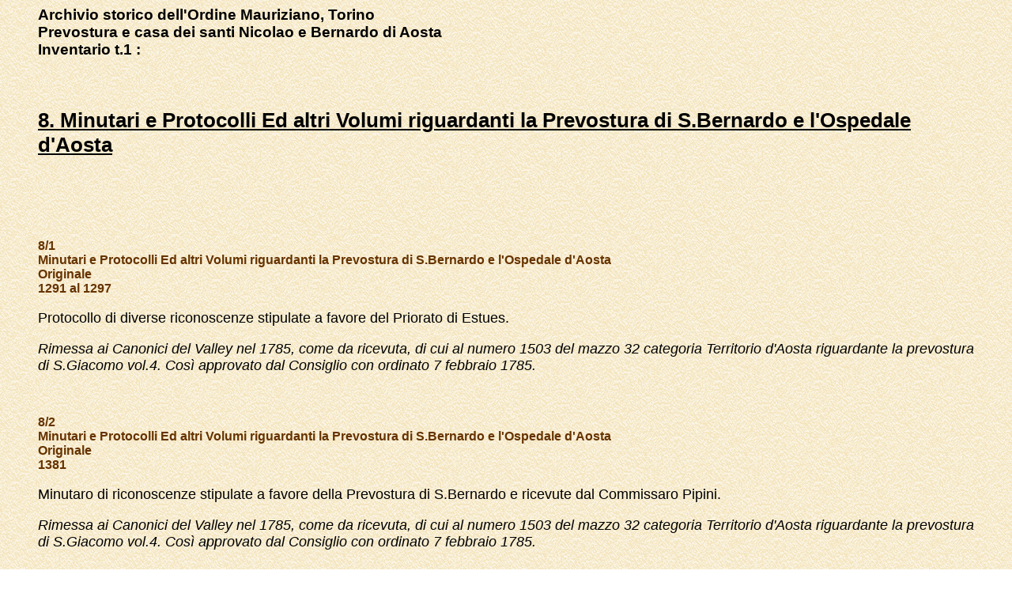

--- FILE ---
content_type: text/html; charset=UTF-8
request_url: https://www.aasm.ch/fonds/aom/static/aom010801.html
body_size: 28962
content:
<!DOCTYPE HTML PUBLIC "-//W3C//DTD HTML 4.01 Transitional//EN">
<html>
<head>
<title>Archivio storico dell&#39;Ordine Mauriziano, Torino</title>
<meta http-equiv="Content-Type" content="text/html; charset=utf-8">
<link href="aom.css" rel="stylesheet" type="text/css"> 
<style type="text/css">
<!--
.Style1 {
	font-size: 14pt;
	font-weight: bold;
	font-family: Arial, Helvetica, sans-serif;
}
-->
</style>
</head>


<body background="../images/bkgrd.gif">
<blockquote>
 <P class=Style1>Archivio storico dell&#39;Ordine Mauriziano, Torino<br>
 Prevostura e casa dei santi Nicolao e Bernardo di Aosta<br>
 Inventario t.1 : </P>
 <p>&nbsp;</p>
 <p class="PAQUET">8. Minutari e Protocolli Ed altri Volumi riguardanti la Prevostura di S.Bernardo e l&#39;Ospedale d&#39;Aosta</p>
 <p>&nbsp;</p>
 <p class="Style1">&nbsp;</p>
 <p class="DOCDATO">8/1<br>
 Minutari e Protocolli Ed altri Volumi riguardanti la Prevostura di S.Bernardo e l&#39;Ospedale d&#39;Aosta<br>
 Originale<br>
 1291 al 1297</p>
 <p class="CHARLESTEXTE">Protocollo di diverse riconoscenze stipulate a favore del Priorato di Estues.</p>
 <p class="REMARQUES">Rimessa ai Canonici del Valley nel 1785, come da ricevuta, di cui al numero 1503 del mazzo 32 categoria Territorio d&#39;Aosta riguardante la prevostura di S.Giacomo vol.4. Cos&igrave; approvato dal Consiglio con ordinato 7 febbraio 1785.</p>

 <p>&nbsp;</p><p class="DOCDATO">8/2<br>
 Minutari e Protocolli Ed altri Volumi riguardanti la Prevostura di S.Bernardo e l&#39;Ospedale d&#39;Aosta<br>
 Originale<br>
 1381</p>
 <p class="CHARLESTEXTE">Minutaro di riconoscenze stipulate a favore della Prevostura di S.Bernardo e ricevute dal Commissaro Pipini.</p>
 <p class="REMARQUES">Rimessa ai Canonici del Valley nel 1785, come da ricevuta, di cui al numero 1503 del mazzo 32 categoria Territorio d&#39;Aosta riguardante la prevostura di S.Giacomo vol.4. Cos&igrave; approvato dal Consiglio con ordinato 7 febbraio 1785.</p>
 <p>&nbsp;</p><p class="DOCDATO">8/3<br>
 Minutari e Protocolli Ed altri Volumi riguardanti la Prevostura di S.Bernardo e l&#39;Ospedale d&#39;Aosta<br>
 Originale<br>
 1396</p>
 <p class="CHARLESTEXTE">Estratto di riconoscenze stipulate a favore del Prevosto di S.Bernardo; ricevute dal notajo Nicodo Gimel di Albora in diversi Territori nella Diocesi di Geneva.</p>
 <p class="REMARQUES">Vedi Prevostura, Scritture diverse. Mazzo 3&deg;.</p>
 <p>&nbsp;</p><p class="DOCDATO">8/4<br>
 Minutari e Protocolli Ed altri Volumi riguardanti la Prevostura di S.Bernardo e l&#39;Ospedale d&#39;Aosta<br>
 Originale<br>
 1415 ad 1471</p>
 <p class="CHARLESTEXTE">Volume di riconoscenze riguardante la Giurisdizione di Beyra e Birola spettanti al Priorato di Estue.</p>
 <p class="REMARQUES">Rimessa ai Canonici del Valley nel 1785, come da ricevuta, di cui al numero 1503 del mazzo 32 categoria Territorio d&#39;Aosta riguardante la prevostura di S.Giacomo vol.4. Cos&igrave; approvato dal Consiglio con ordinato 7 febbraio 1785.</p>
 <p>&nbsp;</p><p class="DOCDATO">8/5<br>
 Minutari e Protocolli Ed altri Volumi riguardanti la Prevostura di S.Bernardo e l&#39;Ospedale d&#39;Aosta<br>
 Originale<br>
 1425</p>
 <p class="CHARLESTEXTE">Altro * di riconoscenze stipulate dal Commissaro Verardi a favore del Priorato di Estue.</p>
 <p class="NOTES">*[Leggasi &quot;volume&quot;].</p>
 <p class="REMARQUES">Rimessa ai Canonici del Valley nel 1785, come da ricevuta, di cui al numero 1503 del mazzo 32 categoria Territorio d&#39;Aosta riguardante la prevostura di S.Giacomo vol.4. Cos&igrave; approvato dal Consiglio con ordinato 7 febbraio 1785.</p>
 <p>&nbsp;</p><p class="DOCDATO">8/6<br>
 Minutari e Protocolli Ed altri Volumi riguardanti la Prevostura di S.Bernardo e l&#39;Ospedale d&#39;Aosta<br>
 Originale<br>
 1438 al 1441</p>
 <p class="CHARLESTEXTE">Protocollo del Commissaro Balli di riconoscenze stipulate a favore del Priorato di S.Pietro del Borgo di Mongiove.</p>
 <p class="REMARQUES">Rimessa ai Canonici del Valley nel 1785, come da ricevuta, di cui al numero 1503 del mazzo 32 categoria Territorio d&#39;Aosta riguardante la prevostura di S.Giacomo vol.4. Cos&igrave; approvato dal Consiglio con ordinato 7 febbraio 1785.</p>
 <p>&nbsp;</p><p class="DOCDATO">8/7<br>
 Minutari e Protocolli Ed altri Volumi riguardanti la Prevostura di S.Bernardo e l&#39;Ospedale d&#39;Aosta<br>
 Originale<br>
 1450</p>
 <p class="CHARLESTEXTE">Processo fulminato sovra l&#39;esecuzione delle Lettere del Cardinale Amedei Vescovo di Sabina, e legato a latere, per cui ha conferito la Rettoria dell&#39;Ospedale di Castillione al Priore di S.Giacomo, Pietro Amedei.</p>
 <p class="REMARQUES">Vedi Territorio di Castillione. Mazzo 2.</p>
 <p>&nbsp;</p><p class="DOCDATO">8/8<br>
 Minutari e Protocolli Ed altri Volumi riguardanti la Prevostura di S.Bernardo e l&#39;Ospedale d&#39;Aosta<br>
 Originale<br>
 1464</p>
 <p class="CHARLESTEXTE">Protocollo di riconoscenze stipulate a favore della Capella di Sant&#39;Antonio di Estue.</p>
 <p class="REMARQUES">Rimessa ai Canonici del Valley nel 1785, come da ricevuta, di cui al numero 1503 del mazzo 32 categoria Territorio d&#39;Aosta riguardante la prevostura di S.Giacomo vol.4. Cos&igrave; approvato dal Consiglio con ordinato 7 febbraio 1785.</p>
 <p>&nbsp;</p><p class="DOCDATO">8/9<br>
 Minutari e Protocolli Ed altri Volumi riguardanti la Prevostura di S.Bernardo e l&#39;Ospedale d&#39;Aosta<br>
 Originale<br>
 1464</p>
 <p class="CHARLESTEXTE">Protocollo di riconoscenze stipulate dal notajo Gioanodo Ryousy a favore della Capella di Sant&#39;Antonio fondata nella Chiesa di Estue.</p>
 <p class="REMARQUES">Rimessa ai Canonici del Valley nel 1785, come da ricevuta, di cui al numero 1503 del mazzo 32 categoria Territorio d&#39;Aosta riguardante la prevostura di S.Giacomo vol.4. Cos&igrave; approvato dal Consiglio con ordinato 7 febbraio 1785.</p>
 <p>&nbsp;</p><p class="DOCDATO">8/10<br>
 Minutari e Protocolli Ed altri Volumi riguardanti la Prevostura di S.Bernardo e l&#39;Ospedale d&#39;Aosta<br>
 Originale<br>
 1488 ad 1493</p>
 <p class="CHARLESTEXTE">Altro * di quindeci riconoscenze passate a favore del Prevosto di Mongiove in dipendenza della Giurisdizione di Beyra presso Losanna.</p>
 <p class="NOTES">* [Leggasi &quot;protocollo&quot;].</p>
 <p class="REMARQUES">Rimessa ai Canonici del Valley nel 1785, come da ricevuta, di cui al numero 1503 del mazzo 32 categoria Territorio d&#39;Aosta riguardante la prevostura di S.Giacomo vol.4. Cos&igrave; approvato dal Consiglio con ordinato 7 febbraio 1785.</p>
 <p>&nbsp;</p><p class="DOCDATO">8/11<br>
 Minutari e Protocolli Ed altri Volumi riguardanti la Prevostura di S.Bernardo e l&#39;Ospedale d&#39;Aosta<br>
 Originale<br>
 1497</p>
 <p class="CHARLESTEXTE">Minutaro di riconoscenze stipulate a favore dell&#39;Ospedale di Castillione, e ricevute dal Commissaro Sostery.</p>
 <p class="NOTES">[Documento mancante].</p>
 <p>&nbsp;</p><p class="DOCDATO">8/12<br>
 Minutari e Protocolli Ed altri Volumi riguardanti la Prevostura di S.Bernardo e l&#39;Ospedale d&#39;Aosta<br>
 Originale<br>
 1506 ad 1516</p>
 <p class="CHARLESTEXTE">Altro * di riconoscenze ricevute dal Commissaro Clemencii a favore della Casa di Mongiove per li mandamenti di Salione Chamoson, e Sassone gi&agrave; apettanti alli Signori De Passu.</p>
 <p class="NOTES">* [Leggasi &quot;minutaro&quot;].</p>
 <p class="REMARQUES">Rimessa ai Canonici del Valley nel 1785, come da ricevuta, di cui al numero 1503 del mazzo 32 categoria Territorio d&#39;Aosta riguardante la prevostura di S.Giacomo vol.4. Cos&igrave; approvato dal Consiglio con ordinato 7 febbraio 1785.</p>
 <p>&nbsp;</p><p class="DOCDATO">8/13<br>
 Minutari e Protocolli Ed altri Volumi riguardanti la Prevostura di S.Bernardo e l&#39;Ospedale d&#39;Aosta<br>
 Originale<br>
 1534 ad 1543</p>
 <p class="CHARLESTEXTE">Protocollo delle riconoscenze stipulate dal Commissaro Francesco Perinodi a favore del Priorato di S.Giacomo di Castelargento dipendente dalla Prevostura di S.Bernardo.</p>
 <p class="NOTES">[Documento mancante].</p>
 <p>&nbsp;</p><p class="DOCDATO">8/14<br>
 Minutari e Protocolli Ed altri Volumi riguardanti la Prevostura di S.Bernardo e l&#39;Ospedale d&#39;Aosta<br>
 Originale<br>
 1544</p>
 <p class="CHARLESTEXTE">Minutaro delle riconoscenze stipulate a favore del Priorato di S.Giacomo D&#39;Aosta ricevute dal Commissaro Excoferii.</p>
 <p class="NOTES">[Documento mancante].</p>
 <p>&nbsp;</p><p class="DOCDATO">8/15<br>
 Minutari e Protocolli Ed altri Volumi riguardanti la Prevostura di S.Bernardo e l&#39;Ospedale d&#39;Aosta<br>
 Originale<br>
 1565</p>
 <p class="CHARLESTEXTE">Atti vertiti avanti la Curia Vescovile D&#39;Aosta tra il Priore di S.Giacomo D&#39;Aosta Pantaleone Nigri, e Claudio Pellicier per una pezza di prato sita nella Parrochia di Sant&#39;Oyen luogo detto Perrier.</p>
 <p class="REMARQUES">Vedi Territorio di Sant&#39;Oyen. Mazzo 5.</p>
 <p>&nbsp;</p><p class="DOCDATO">8/16<br>
 Minutari e Protocolli Ed altri Volumi riguardanti la Prevostura di S.Bernardo e l&#39;Ospedale d&#39;Aosta<br>
 Originale<br>
 1569 ad 1576</p>
 <p class="CHARLESTEXTE">Altri * vertiti avanti il Senato di Savoja tra il Prevosto di S.Bernardo Renato Tolleno contro la Communit&agrave; d&#39;Aquiano.</p>
 <p class="NOTES">*[Leggasi &quot;atti&quot;].</p>
 <p class="REMARQUES">Vedi Territorio di San Paolo ed Aquilano sovra il mazzo 3&deg;, di cui fa parte.</p>
 <p>&nbsp;</p><p class="DOCDATO">8/17<br>
 Minutari e Protocolli Ed altri Volumi riguardanti la Prevostura di S.Bernardo e l&#39;Ospedale d&#39;Aosta<br>
 Originale<br>
 1577</p>
 <p class="CHARLESTEXTE">Minutaro delle riconoscenze stipulate a favore dell&#39;Ospedale di Castilione, e ricevute dal Signor Notajo, e Commissaro Vyelly.</p>
 <p class="NOTES">[Documento mancante].</p>
 <p>&nbsp;</p><p class="DOCDATO">8/18<br>
 Minutari e Protocolli Ed altri Volumi riguardanti la Prevostura di S.Bernardo e l&#39;Ospedale d&#39;Aosta<br>
 Originale<br>
 1585 ad 1587</p>
 <p class="CHARLESTEXTE">Minutaro di riconoscenze stipulate dal Commissaro Francesco Mugnet di Tonone e dal Commissaro Regis a favore dell&#39;Ospedale di Castillione. </p>
 <p class="NOTES">[Vedi protocolli vol.17: 8/vol.17 ].</p>
 <p>&nbsp;</p><p class="DOCDATO">8/19<br>
 Minutari e Protocolli Ed altri Volumi riguardanti la Prevostura di S.Bernardo e l&#39;Ospedale d&#39;Aosta<br>
 Originale<br>
 1586</p>
 <p class="CHARLESTEXTE">Altro * delle riconoscenze stipulate a favore dell&#39;Ospedale di Castillione, e ricevute dal notajo Regis.</p>
 <p class="NOTES">*[Leggasi &quot;minutaro&quot;].</p>
 <p class="CHARLESTEXTE">Volume 17esimo <br>
 <span class="NOTES">[Vedi protocolli vol.17: 8/vol.17].</span></p>
 <p>&nbsp;</p><p class="DOCDATO">8/20<br>
 Minutari e Protocolli Ed altri Volumi riguardanti la Prevostura di S.Bernardo e l&#39;Ospedale d&#39;Aosta<br>
 Originale<br>
 1588</p>
 <p class="CHARLESTEXTE">Altro * delle riconoscenze stipulate a favore del Priorato di S.Giacomo Castelargento, ricevute dal Commissaro Giovanni Antonio Gorra.</p>
 <p class="NOTES">*[Leggasi &quot;minutaro&quot;].<br>
 [Vedi protocolli vol.15: 8/vol.15].</p>
 <p>&nbsp;</p><p class="DOCDATO">8/21<br>
 Minutari e Protocolli Ed altri Volumi riguardanti la Prevostura di S.Bernardo e l&#39;Ospedale d&#39;Aosta<br>
 Originale<br>
 1597</p>
 <p class="CHARLESTEXTE">Atti vertiti avanti il Giudice temporale della Corte Vescovile d&#39;Aosta tra il Priore del piccolo S.Bernardo, ed il Curato della Thuille da una parte, e li fratelli Blancardi e Consorti dall&#39;altra, con Sentenza delli 16 ottobre 1602, che dichiara li possessori de beni della Goletta tenuti al pagamento di due moggi di Segla, e quattro denari annui per la Decima verso detto Spedale di S.Bernardo, e Curato de la Thuille.<br>
 Con successivi atti in grado d&#39;appello vertiti avanti il Senato di Savoja ad instanza delli detti Consorti della Goletta.</p>
 <p class="NOTES">[Documento mancante].</p>
 <p>&nbsp;</p><p class="DOCDATO">8/22<br>
 Minutari e Protocolli Ed altri Volumi riguardanti la Prevostura di S.Bernardo e l&#39;Ospedale d&#39;Aosta<br>
 Originale<br>
 1600</p>
 <p class="CHARLESTEXTE">Atti vertiti tra il Prevosto di S.Bernardo come Priore di S.Giacomo d&#39;Aosta, a cui va unita la Cura di Pollino, ed il Curato di Carvensod per le primizie della Montagna di Combuez.</p>
 <p class="NOTES">[Documento mancante].</p>
 <p>&nbsp;</p><p class="DOCDATO">8/23<br>
 Minutari e Protocolli Ed altri Volumi riguardanti la Prevostura di S.Bernardo e l&#39;Ospedale d&#39;Aosta<br>
 Originale<br>
 1604 e 1605</p>
 <p class="CHARLESTEXTE">Minutaro di riconoscenze stipulate dal Commissaro Blanc de feudi dipendenti dalla Casa di S.Bernardo di Monte, e Colonna di Giove.</p>
 <p class="CHARLESTEXTE"><span class="REMARQUES">Vedi volume 27&deg;.</span><br>
 <span class="NOTES">[Vedi protocolli vol.27: 8/vol.27].</span></p>
 <p>&nbsp;</p><p class="DOCDATO">8/24<br>
 Minutari e Protocolli Ed altri Volumi riguardanti la Prevostura di S.Bernardo e l&#39;Ospedale d&#39;Aosta<br>
 Originale<br>
 1624</p>
 <p class="CHARLESTEXTE">Protocollo di riconoscenze stipulate dal Commissaro Michaudi per li feudi spettanti all&#39;Abbazia De Roche nel Valej dipendente dalla Prevostura di S.Bernardo.</p>
 <p class="REMARQUES">Rimessa ai Canonici del Valley nel 1785, come da ricevuta, di cui al numero 1503 del mazzo 32 categoria Territorio d&#39;Aosta riguardante la prevostura di S.Giacomo vol.4. Cos&igrave; approvato dal Consiglio con ordinato 7 febbraio 1785.</p>
 <p>&nbsp;</p><p class="DOCDATO">8/25<br>
 Minutari e Protocolli Ed altri Volumi riguardanti la Prevostura di S.Bernardo e l&#39;Ospedale d&#39;Aosta<br>
 Originale<br>
 1641</p>
 <p class="CHARLESTEXTE">Cotetto delle Cense dovute al Priorato di S.Giacomo di Castelargento, membro dell&#39; Ospedale del piccolo S.Bernardo in virt&ugrave; delle riconoscenze stipulate dalli Signori Notaj Giovanni Giacomo Gueydoz, e Stefano Persod.</p>
 <p class="REMARQUES">Vedi Territorio di Castelargento con scritture diverse. Mazzo 4&deg;=N&deg; 134.</p>
 <p>&nbsp;</p><p class="DOCDATO">8/26<br>
 Minutari e Protocolli Ed altri Volumi riguardanti la Prevostura di S.Bernardo e l&#39;Ospedale d&#39;Aosta<br>
 Originale<br>
 1682</p>
 <p class="CHARLESTEXTE">Atti vertiti avanti il Giudice della Baronia di Castelargento, indi avanti il Senato di Piemonte ad instanza del Prevosto di S.Bernardo, contro Francesco Anolino di S.Pietro Castelargento, per l&#39;incendio stato causato degli Edificj del Priorato di S.Pietro.</p>
 <p class="REMARQUES">Vedi Territorio di Castelargento con scritture diverse. Mazzo 5&deg;.N&deg; 162 dopo il Sommario delle Informazion etc, etc..</p>
 <p>&nbsp;</p><p class="DOCDATO">8/27<br>
 Minutari e Protocolli Ed altri Volumi riguardanti la Prevostura di S.Bernardo e l&#39;Ospedale d&#39;Aosta<br>
 Originale<br>
 30 dicembre 1734</p>
 <p class="CHARLESTEXTE">Riduzione del Temporale a mano Regia della Prevostura, e dipendenze del Grande San Bernardo.</p>
 <p class="REMARQUES">Vedi Territorio di Castelargento con scritture diverse. Prevostura, scritture diverse. Mazzo 18. Parte 2&deg;.</p>
 <p class="CHARLESTEXTE">Seguono i Protocolli, Estratti e Minutarj dell&#39;ex Prevostura de&#39; Santi Nicolao e Bernardo, e Dell&#39;Ospedale Mauriziano in Aosta, raccolti, sistemati e classificati dall&#39;Archivista Blanchetti nel 1851 e 1864.<br>
 8/vol. 1<br>
 Minutari e Protocolli Ed altri Volumi riguardanti la Prevostura di S.Bernardo e l&#39;Ospedale d&#39;Aosta<br>
 Originale <br>
 1460-61-62</p>
 <p class="CHARLESTEXTE">Protocollo di Consegnamenti ricevuti in Tarantasia dal Notajo e Commissaro Pietro Durando.</p>
 <p>&nbsp;</p><p class="DOCDATO">8/vol. 2<br>
 Minutari e Protocolli Ed altri Volumi riguardanti la Prevostura di S.Bernardo e l&#39;Ospedale d&#39;Aosta<br>
 Originale <br>
 1475 al 1495</p>
 <p class="CHARLESTEXTE">Altro * degl&#39;Instrumenti rogati dal Notajo Antonio Paschal di Norgex. </p>
 <p class="NOTES">*[Leggasi &quot;Protocollo&quot;].</p>
 <p>&nbsp;</p><p class="DOCDATO">8/vol. 3<br>
 Minutari e Protocolli Ed altri Volumi riguardanti la Prevostura di S.Bernardo e l&#39;Ospedale d&#39;Aosta<br>
 Originale <br>
 1481 al 1490</p>
 <p class="CHARLESTEXTE">Altro * de&#39;Consegnamenti Beni di San Pietro a Castellargento, ricevuti dal Notajo e Commissaro Pietro De Solariis.</p>
 <p class="NOTES">*[Leggasi &quot;Protocollo&quot;].</p>
 <p>&nbsp;</p><p class="DOCDATO">8/vol. 4<br>
 Originale <br>
 1496 al 1499</p>
 <p class="CHARLESTEXTE">Altro * di Consegnamenti Beni di Saint Oyen, Stipule, Allein e Saint Rhemy, ricevuti dai Commissari Claudio Chabod e Pietro De Villario. </p>
 <p class="NOTES">*[Leggasi &quot;Protocollo&quot;].</p>
 <p>&nbsp;</p><p class="DOCDATO">8/vol. 5<br>
 Originale <br>
 1500 al 1517</p>
 <p class="CHARLESTEXTE">Altro * degl&#39;Instrumenti del Notajo Antonio Paschal a la Salle e Morgex.</p>
 <p class="NOTES">*[Leggasi &quot;Protocollo&quot;].</p>
 <p>&nbsp;</p><p class="DOCDATO">8/vol. 6<br>
 Originale<br>
 1515</p>
 <p class="CHARLESTEXTE">Altro * degl&#39;Atti del Notajo Milliet per i Signori d&#39;Introd. </p>
 <p class="NOTES">*[Leggasi &quot;Protocollo&quot;].</p>
 <p>&nbsp;</p><p class="DOCDATO">8/vol. 7<br>
 Originale<br>
 1520 al 1522</p>
 <p class="CHARLESTEXTE">Altro * delle Ricognizioni Beni di Sant&#39;Oyen, Allein, San Rhemy, Aosta, Gignod, e Stipule; ricevute dal Commissario Nicolao De Crista. </p>
 <p class="NOTES">*[Leggasi &quot;Protocollo&quot;].</p>
 <p>&nbsp;</p><p class="DOCDATO">8/vol. 8<br>
 Originale<br>
 1520 a 1532, e 1532</p>
 <p class="CHARLESTEXTE">Altro * delle Ricognizioni ed Infeudazioni Beni di Sant&#39;Oyen, Bibian, Aosta, ricevute dal Commissario Nicolao De Crista. </p>
 <p class="NOTES">*[Leggasi &quot;Protocollo&quot;].</p>
 <p>&nbsp;</p><p class="DOCDATO">8/vol. 9<br>
 Originale<br>
 1524 al 1561</p>
 <p class="CHARLESTEXTE">Protocollo degl&#39;Atti, Consegnamenti, ed Infeudazioni fatte dai Signori Della Torre; ricevuti Dalli Notaj Giacomo e Francesco Barozj.<br>
 8/vol. 10<br>
 Originale<br>
 1532</p>
 <p class="CHARLESTEXTE">Altro * di Consegnamento fatto li 6 novembre, dall&#39;Ospizio de&#39; Santi Nicolao e Bernardo di Montegiove ai Signori Bernesi, per Feudo e Castello De Alliod rogato Vulliodi. <br>
 <span class="NOTES">*[Leggasi &quot;Protocollo&quot;].</span></p>
 <p>&nbsp;</p><p class="DOCDATO">8/vol. 11<br>
 Originale<br>
 1574 a 1579, e 1610 a 1612</p>
 <p class="CHARLESTEXTE">Due Protocolli d&#39;Atti e contratti diversi, rogati dalli Notaj Gioanni e Pantaleone Reymond. </p>
 <p>&nbsp;</p><p class="DOCDATO">8/vol. 12<br>
 Originale<br>
 1576 al 1580</p>
 <p class="CHARLESTEXTE">Protocollo di Consegnamenti ricevuti dal Notajo e Commissaro Pietro Paschal di Morgex.</p>
 <p>&nbsp;</p><p class="DOCDATO">8/vol. 13<br>
 Originale<br>
 1480 a 1611</p>
 <p class="CHARLESTEXTE">Altro * di Consegnamenti ricevuti Dal Notajo Paschal sudetto **.</p>
 <p class="NOTES">*[Leggasi &quot;Protocollo&quot;].<br>
 **[ Intendasi Pietro Paschal di Morgex].</p>
 <p>&nbsp;</p><p class="DOCDATO">8/vol. 14<br>
 Originale<br>
 1577 al 1593</p>
 <p class="CHARLESTEXTE">Altro * de&#39; Consegnamenti Beni di Belentier, Monvalesan, Hauteville; ricevuti dal Commissaro Giacomo Franco Beysson. </p>
 <p class="NOTES">*[Leggasi &quot;Protocollo&quot;].</p>
 <p>&nbsp;</p><p class="DOCDATO">8/vol. 15<br>
 Originale<br>
 1579 al 1585</p>
 <p class="CHARLESTEXTE">Altro * di Riconoscenze stipulate a favore Del Priorato di San Giacomo Castellargento e ricevute Dal Commissaro Gorra.</p>
 <p class="NOTES">*[Leggasi &quot;Protocollo&quot;].</p>
 <p>&nbsp;</p><p class="DOCDATO">8/vol. 16<br>
 Originale<br>
 1582 al 1596</p>
 <p class="CHARLESTEXTE">Altro * de&#39; Consegnamenti Beni di Valdigne, della famiglia D&#39;Avise; ricevuti dal Commmissaro Giorgio Pascal.</p>
 <p class="NOTES">*[Leggasi &quot;Protocolli&quot;].</p>
 <p>&nbsp;</p><p class="DOCDATO">8/vol. 17<br>
 Originale<br>
 1585-86</p>
 <p class="CHARLESTEXTE">Protocollo di Riconoscenze stipulate per l&#39;Ospedale di Chatillon, e rogate dal Notajo Regis. </p>
 <p>&nbsp;</p><p class="DOCDATO">8/vol. 18<br>
 Originale<br>
 1588 al 1594</p>
 <p class="CHARLESTEXTE">Altro * de&#39; Consegnamenti Beni di Santo Stefano Baronia di Gignod; ricevuti dai Commissatj Giovanni Francesco Decr&egrave; Marco Carlin.</p>
 <p class="NOTES">*[Leggasi &quot;Protocollo&quot;].</p>
 <p>&nbsp;</p><p class="DOCDATO">8/vol. 19<br>
 Originale<br>
 1588 al 1607</p>
 <p class="CHARLESTEXTE">Altro * de&#39; Consegnamenti Beni della Giurisdizione de&#39;Santi Stefano e Cristoforo Baronia di Gignod; ricevuti dai Commissari Rouge e Decr&egrave;.</p>
 <p class="NOTES">*[Leggasi &quot;Protocollo&quot;].</p>
 <p>&nbsp;</p><p class="DOCDATO">8/vol. 20<br>
 Originale<br>
 1589 al 1598</p>
 <p class="CHARLESTEXTE">Due protocolli di Atti e Contratti Diversi ricevuti dalli Notaj Berard e Derriard.</p>
 <p>&nbsp;</p><p class="DOCDATO">8/vol. 21<br>
 Originale<br>
 1591 al 1623</p>
 <p class="CHARLESTEXTE">Due protocolli de&#39; Consegnamenti Beni della Baronia di Gignod; ricevuti dai Commissari Carlin e Decr&egrave;.</p>
 <p>&nbsp;</p><p class="DOCDATO">8/vol. 22<br>
 Originale<br>
 1596-97</p>
 <p class="CHARLESTEXTE">Protocollo degl&#39;Instrumenti del Notajo Derriard de la Saxe e Courmajeur. </p>
 <p>&nbsp;</p><p class="DOCDATO">8/vol. 23<br>
 Originale<br>
 1599, 1600, 1601</p>
 <p class="CHARLESTEXTE">Altro * degli Atti rogati dal Notajo Derriard per Courmajeur e Pre&#39;Saint Didier.</p>
 <p class="NOTES">*[Leggasi &quot;Protocollo&quot;].</p>
 <p>&nbsp;</p><p class="DOCDATO">8/vol. 24<br>
 Originale<br>
 1599 al 1604</p>
 <p class="CHARLESTEXTE">Altro * de&#39;Contratti rogati dal Notajo Pascal.</p>
 <p class="NOTES">*[Leggasi &quot;Protocollo&quot;].</p>
 <p>&nbsp;</p><p class="DOCDATO">8/vol. 25<br>
 Originale<br>
 1600 e 1601</p>
 <p class="CHARLESTEXTE">Protocollo d&#39;Atti rogati dal Notajo Derriard. </p>
 <p>&nbsp;</p><p class="DOCDATO">8/vol. 26<br>
 Originale<br>
 1601 a 1615</p>
 <p class="CHARLESTEXTE">Due protocolli di Consegnamenti ricevuti dal Notajo e Commissaro Jenyn Derriard. </p>
 <p>&nbsp;</p><p class="DOCDATO">8/vol. 27<br>
 Originale<br>
 1604 e 1605</p>
 <p class="CHARLESTEXTE">Protocollo di Consegnamenti ricevuti dal Notajo e Commissaro Blanc.</p>
 <p>&nbsp;</p><p class="DOCDATO">8/vol. 28<br>
 Originale<br>
 1606 e 1607</p>
 <p class="CHARLESTEXTE">Altro * di Consegnamenti ricevuti dal sudetto Jenyn Derriard.</p>
 <p class="NOTES">*[Leggasi &quot;Protocollo&quot;].</p>
 <p>&nbsp;</p><p class="DOCDATO">8/vol. 29<br>
 Originale<br>
 1607-8-9</p>
 <p class="CHARLESTEXTE">Altro * di Consegnamenti ricevuti dalli Notaj e Commissari Jenyn Derriard et Jean D&#39;Intrues. </p>
 <p class="NOTES">*[Leggasi &quot;Protocollo&quot;].</p>
 <p>&nbsp;</p><p class="DOCDATO">8/vol. 30<br>
 Originale<br>
 1607 a 1608</p>
 <p class="CHARLESTEXTE">Estratto de&#39; Consegnamenti Beni D&#39;Hauteville, ricevuti dal Commissaro Chastel autentico Pepin. </p>
 <p>&nbsp;</p><p class="DOCDATO">8/vol. 31<br>
 Originale<br>
 1611-12</p>
 <p class="CHARLESTEXTE">Protocollo d&#39;Atti diversi, rogati dal Notajo Antonio Derriard. </p>
 <p>&nbsp;</p><p class="DOCDATO">8/vol. 32<br>
 Originale<br>
 1611 al 1621</p>
 <p class="CHARLESTEXTE">Altro * di Consegnamenti Beni di Territorj diversi; ricevuti dal Notajo e Commissaro Jenyn Derriard. </p>
 <p class="NOTES">*[Leggasi &quot;Protocollo&quot;].</p>
 <p>&nbsp;</p><p class="DOCDATO">8/vol. 33<br>
 Originale<br>
 1613-14</p>
 <p class="CHARLESTEXTE">Altro * degl&#39;Instrumenti ricevuti dal Notajo Antonio Derriard.</p>
 <p class="NOTES">*[Leggasi &quot;Protocollo&quot;].</p>
 <p>&nbsp;</p><p class="DOCDATO">8/vol. 34<br>
 Originale<br>
 1615-16</p>
 <p class="CHARLESTEXTE">Protocollo d&#39;Atti e Contratti Diversi, rogati dal Notajo Antonio Derriard.</p>
 <p>&nbsp;</p><p class="DOCDATO">8/vol. 35<br>
 Originale<br>
 1618 a 1623</p>
 <p class="CHARLESTEXTE">Minutaro o Memorie di Consegnamenti Beni di Saint Rhemy, Estroubles et Allein, ricevuti dai Commissari Decr&egrave; e Roge. </p>
 <p class="NOTES">*[Leggasi &quot;Protocollo&quot;].</p>
 <p>&nbsp;</p><p class="DOCDATO">8/vol. 36<br>
 Originale<br>
 1621</p>
 <p class="CHARLESTEXTE">Protocollo degl&#39;Instrumenti rogati dal Notajo Antonio Derriard.</p>
 <p>&nbsp;</p><p class="DOCDATO">8/vol. 37<br>
 Originale<br>
 1622</p>
 <p class="CHARLESTEXTE">Altro * degl&#39;Instrumenti rogati dal Notajo Antonio Derriard.</p>
 <p class="NOTES">*[Leggasi &quot;Protocollo&quot;].</p>
 <p>&nbsp;</p><p class="DOCDATO">8/vol. 38<br>
 Originale<br>
 1669 a 1676</p>
 <p class="CHARLESTEXTE">Estratto, autentico Didon, di Consegnamenti Beni di La Chapelle, Monvalesan, ed altri Territorj; ricevuti dal Commissaro Gioanni Francesco Vieuge. </p>
 <p>&nbsp;</p><p class="DOCDATO">8/vol. 39<br>
 Originale<br>
 1675 a 1694</p>
 <p class="CHARLESTEXTE">Protocollo di Consegnamenti Beni di Territorii Diversi; ricevuti dal Notajo e Commissaro Noerey. </p>
 <p>&nbsp;</p><p class="DOCDATO">8/vol. 40<br>
 Originale<br>
 1676-77</p>
 <p class="CHARLESTEXTE">Estratto di Consegnamenti fatti al Priorato di San Giacomo Castellargento e Colonnagiove; ricevuti dal Notajo e Commissaro Pietro Francesco Savoye. </p>
 <p>&nbsp;</p><p class="DOCDATO">8/vol. 41<br>
 Originale<br>
 1678 a 1681</p>
 <p class="CHARLESTEXTE">Estratto autentico Didon, di Consegnamenti Beni del Territorio di Bellentre, ricevuti dal Commissaro Giovanni Francesco Vieuge. </p>
 <p>&nbsp;</p><p class="DOCDATO">8/vol. 42<br>
 Originale<br>
 1685 a 1693</p>
 <p class="CHARLESTEXTE">Protocollo del Notajo Giovanni Battista Figerod, contenente diversi Contratti per la Casa di San Bernardo. </p>
 <p>&nbsp;</p><p class="DOCDATO">8/vol. 43<br>
 Originale<br>
 1718 a 1720</p>
 <p class="CHARLESTEXTE">Minutaro degl&#39;Instrumenti rogati dal Notajo Nicola Persod. </p>
 <p>&nbsp;</p><p class="DOCDATO">8/vol. 44<br>
 Originale<br>
 1758 a 1773</p>
 <p class="CHARLESTEXTE">Minutarj degl&#39;Instrumenti ricevuti dal Notajo Francesco Amedeo Prince per l&#39;Ospedale Mauriziano in Aosta. </p>
 <p>&nbsp;</p><p class="DOCDATO">8/vol. 45<br>
 Originale<br>
 1773 a 1780</p>
 <p class="CHARLESTEXTE">Minutaro degl&#39;Instrumenti ricevuti dal Notajo Cesare Antonio Treves per l&#39;Ospedale Mauriziano in Aosta. </p>
 <p>&nbsp;</p><p class="DOCDATO">8/vol. 46<br>
 Originale<br>
 1773 a 1779</p>
 <p class="CHARLESTEXTE">Minutaro degl&#39;Instrumenti ricevuti dal Notajo Cesare Antonio Treves per l&#39;Ospedale Mauriziano in Aosta. </p>
 <p>&nbsp;</p><p class="DOCDATO">8/vol. 47<br>
 Originale<br>
 1781 a 1789</p>
 <p class="CHARLESTEXTE">Minutaro degl&#39;Instrumenti ricevuti dal Notajo Cesare Antonio Treves per l&#39;Ospedale Mauriziano in Aosta. </p>
 <p>&nbsp;</p><p class="DOCDATO">8/vol. 48<br>
 Originale<br>
 1790 a 1792</p>
 <p class="CHARLESTEXTE">Minutaro degl&#39;Instrumenti ricevuti dal Notajo Cesare Antonio Treves per l&#39;Ospedale Mauriziano in Aosta. </p>
 <p>&nbsp;</p><p class="DOCDATO">8/vol. 49<br>
 Originale<br>
 1793 a 1800</p>
 <p class="CHARLESTEXTE">Minutaro degl&#39;Instrumenti ricevuti dal Notajo Cesare Antonio Treves per l&#39;Ospedale Mauriziano in Aosta. </p>
 <p>&nbsp;</p><p class="DOCDATO">8/vol. 50<br>
 Originale<br>
 1814 a 1819</p>
 <p class="CHARLESTEXTE">Minutaro degl&#39;Instrumenti ricevuti dal Notajo Cesare Antonio Treves per l&#39;Ospedale Mauriziano in Aosta. </p>
 <p>&nbsp;</p><p class="DOCDATO">8/vol. 51<br>
 Originale<br>
 1820 a 1823</p>
 <p class="CHARLESTEXTE">Minutaro degl&#39;Instrumenti ricevuti dal Notajo Cesara Antonio Treves per l&#39;Ospedale Mauriziano in Aosta. </p>
 <p>&nbsp;</p><p class="DOCDATO">8/vol. 52<br>
 Originale<br>
 1824 a 1829</p>
 <p class="CHARLESTEXTE">Minutaro degl&#39;Instrumenti ricevuti dal Notajo Francesco Barmettes per l&#39;Ospedale Mauriziano in Aosta. </p>
 <p>&nbsp;</p><p class="DOCDATO">8/vol. 53<br>
 Originale<br>
 1830 a 1832</p>
 <p class="CHARLESTEXTE">Minutaro degl&#39;Instrumenti ricevuti dal Notajo Francesco Barmettes per l&#39;Ospedale Mauriziano in Aosta. </p>
 <p>&nbsp;</p><p class="DOCDATO">8/vol. 54<br>
 Originale<br>
 1835 a 1840</p>
 <p class="CHARLESTEXTE">Minutaro degl&#39;Instrumenti ricevuti dal Notajo Giovanni Domenico Noussary per l&#39;Ospedale Mauriziano in Aosta. </p>
 <p><span class="CHARLESTEXTE">/Per Memoria/<br>
 Mancano i successivi Minutarj, avendo le Regie Magistrali Patenti 5 giugno 1840, sottoposti all&#39;Insinuazione e mandati ritenere dalli Notaj roganti le Minute di tutti gli Instrumenti ed Atti che sarebbero seguiti nell&#39;interesse dell&#39;Ordine de&#39;Santi Maurizio e Lazzaro e de&#39;suoi Istituti.<br>
 Quanto alle Copie, sono esse conservate dal Gran Magistero dello stesso Ordine o dalli Spedali che ne dipendono.</span></p>
 <p><br>
 </p>
 <p class="CHARLESTEXTE"><strong>Copyright &copy; Archivio storico dell&#39;Ordine Mauriziano, Torino 2006</strong></p>
</blockquote>
</body>
</html>


--- FILE ---
content_type: text/css
request_url: https://www.aasm.ch/fonds/aom/static/aom.css
body_size: 1820
content:
<style type="text/css">
  body { color: black; }
  :link { color: #0000CC; font-weight: bold; text-decoration: none; }
  :visited { color: #0033FF; font-weight: bold; text-decoration: none;}
  :active { color: #3366FF; font-weight: bold; text-decoration: none;}
  :hover { color: #00CCFF;  font-weight: bold; text-decoration: none;}
</style>
.homecss {  font-family: "Times New Roman", Times, serif; font-size: 14px; font-style: normal}
.nav {  font-family: "Times New Roman", Times, serif; font-size: 18px; font-weight: bolder; color: #743C1B; line-height: 21px}
.text {  font-family: "Times New Roman", Times, serif; font-size: 14px}
.legende {  font-family: Arial, Helvetica, sans-serif; font-size: 12px; font-weight: bold; color: #743C1B; text-align: right}
.lien {  font-family: Arial, Helvetica, sans-serif; font-size: 12px; font-weight: normal; color: #743C1B}
.lientitre {  font-family: Arial, Helvetica, sans-serif; font-size: 12px; font-weight: bold; color: #000000}
.PAQUET {
	font-family: Arial, Helvetica, sans-serif;
	font-size: 26px;
	font-weight: bold;
	text-decoration: underline;
	color: #000000;
		
}
.TITRE {
	font-family: Arial, Helvetica, sans-serif;
	font-size: 28px;
	font-weight: bold;
	color: #000000;
		
}
.DOCDATO {
	font-family: Arial, Helvetica, sans-serif;
	font-size: 16px;
	font-style: normal;
	font-weight: bold;
		color: #663300;
}
.CHARLESTEXTE {
	font-family: Arial, Helvetica, sans-serif;
	font-size: 18px;
	font-weight: normal;
	color: #000000;
		
}
.REMARQUES {
	font-family: Arial, Helvetica, sans-serif;
	font-size: 18px;
	font-style: italic;
	font-weight: normal;
	color: #000000;
		
}
.NOTES {
	font-family: Arial, Helvetica, sans-serif;
	font-size: 15px;
	font-weight: bold;
	color: #000000;
		
}
.textnormal {
	font-family: Arial, Helvetica, sans-serif;
	font-size: 16px;
}
